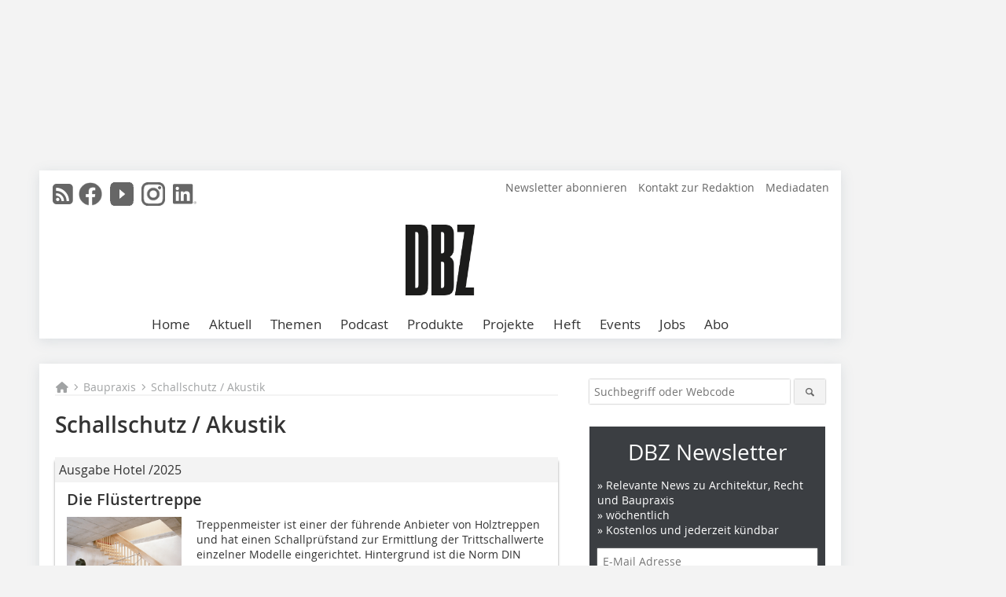

--- FILE ---
content_type: text/html; charset=UTF-8
request_url: https://www.dbz.de/kategorie/schallschutz-akustik-3138827.html
body_size: 16206
content:
<!DOCTYPE html>
<html lang="de">
	<head>
		<meta charset="UTF-8">
		<meta name="viewport" content="width=device-width, initial-scale=1.0">
		<meta http-equiv="X-UA-Compatible" content="IE=edge,chrome=1" />

		<link rel="shortcut icon" href="/favicon.ico" type="image/x-icon">
		<link rel="icon" href="/favicon.ico" type="image/x-icon">
		<link rel="apple-touch-icon" sizes="57x57" href="/media/favicon/apple-icon-57x57.png">
		<link rel="apple-touch-icon" sizes="60x60" href="/media/favicon/apple-icon-60x60.png">
		<link rel="apple-touch-icon" sizes="72x72" href="/media/favicon/apple-icon-72x72.png">
		<link rel="apple-touch-icon" sizes="76x76" href="/media/favicon/apple-icon-76x76.png">
		<link rel="apple-touch-icon" sizes="114x114" href="/media/favicon/apple-icon-114x114.png">
		<link rel="apple-touch-icon" sizes="120x120" href="/media/favicon/apple-icon-120x120.png">
		<link rel="apple-touch-icon" sizes="144x144" href="/media/favicon/apple-icon-144x144.png">
		<link rel="apple-touch-icon" sizes="152x152" href="/media/favicon/apple-icon-152x152.png">
		<link rel="apple-touch-icon" sizes="180x180" href="/media/favicon/apple-icon-180x180.png">
		<link rel="icon" type="image/png" sizes="192x192"  href="/media/favicon/android-icon-192x192.png">
		<link rel="icon" type="image/png" sizes="32x32" href="/media/favicon/favicon-32x32.png">
		<link rel="icon" type="image/png" sizes="96x96" href="/media/favicon/favicon-96x96.png">
		<link rel="icon" type="image/png" sizes="16x16" href="/media/favicon/favicon-16x16.png">

		
							<title>Schallschutz / Akustik - Deutsche BauZeitschrift</title>
				
				
				
							<meta property="og:title" content="Schallschutz / Akustik - Deutsche BauZeitschrift">
									<meta property="og:image" content="">
			<meta property="og:image:width" content="" />
			<meta property="og:image:height" content="" />
		
					<meta name="twitter:card" content="summary">
				
							<link rel="alternate" type="application/rss+xml" title="RSS" href="/rss.xml" />
		
				<link rel="stylesheet" type="text/css" href="/css/lib/normalize.min.css">
		<link rel="stylesheet" type="text/css" href="/css/lib/fontello.min.css">
		<link rel="stylesheet" type="text/css" href="/css/lib/fontawesome.min.css">
		<link rel="stylesheet" type="text/css" href="/css/lib/solid.min.css">
		<link rel="stylesheet" type="text/css" href="/css/lib/owl.carousel.min.css">
		<link rel="stylesheet" type="text/css" href="/css/lib/jquery.fancybox.min.css?v=2.1.5" media="screen" />
		<link rel="stylesheet" type="text/css" href="/css/style.min.css">
					<link rel="stylesheet" type="text/css" href="/css/theme_dbz.min.css">
		
				
				<style>
		/* Plenigo Account Dropdown Styles */
		.plenigo-account-dropdown {
			position: relative;
			display: inline-block;
		}

		.account-menu {
			position: relative;
		}

		.account-trigger {
			display: flex;
			align-items: center;
			gap: 8px;
			padding: 8px;
			background: transparent;
			border: none;
			cursor: pointer;
			border-radius: 8px;
			transition: background-color 0.2s ease;
			outline: none;
			color: inherit;
		}

		.account-trigger:hover {
			background-color: rgba(255, 255, 255, 0.1);
		}

		/*.account-trigger:focus {
			outline: 2px solid #007bff;
			outline-offset: 2px;
		}*/

		.user-avatar {
			width: 32px;
			height: 32px;
			border-radius: 50%;
			display: flex;
			align-items: center;
			justify-content: center;
			font-weight: 600;
			color: white;
			font-size: 14px;
			flex-shrink: 0;
		}

		.user-avatar-guest {
			background-color: #6c757d !important;
		}

		.guest-icon {
			opacity: 0.8;
		}

		.avatar-letter {
			font-family: -apple-system, BlinkMacSystemFont, 'Segoe UI', Roboto, sans-serif;
		}

		.dropdown-arrow {
			color: currentColor;
			transition: transform 0.2s ease;
		}

		.account-trigger[aria-expanded="true"] .dropdown-arrow {
			transform: rotate(180deg);
		}

		.account-dropdown-menu {
			position: absolute;
			top: 100%;
			right: 0;
			margin-top: 8px;
			background: white;
			border: 1px solid #e9ecef;
			border-radius: 12px;
			box-shadow: 0 10px 25px rgba(0, 0, 0, 0.15);
			min-width: 280px;
			z-index: 1000;
			opacity: 0;
			visibility: hidden;
			transform: translateY(-10px);
			transition: all 0.2s ease;
		}

		.account-dropdown-menu.show {
			opacity: 1;
			visibility: visible;
			transform: translateY(0);
		}

		.dropdown-header {
			padding: 20px;
		}

		.user-avatar-large {
			width: 48px;
			height: 48px;
			border-radius: 50%;
			display: flex;
			align-items: center;
			justify-content: center;
			font-weight: 600;
			color: white;
			font-size: 18px;
			margin-bottom: 12px;
		}

		.avatar-letter-large {
			font-family: -apple-system, BlinkMacSystemFont, 'Segoe UI', Roboto, sans-serif;
		}

		.user-info {
			text-align: left;
		}

		.user-email {
			font-weight: 600;
			color: #333;
			margin-bottom: 4px;
			font-size: 14px;
		}

		.user-status {
			color: #28a745;
			font-size: 12px;
			font-weight: 500;
		}

		.guest-welcome h4 {
			margin: 0 0 8px 0;
			color: #333;
			font-size: 16px;
			font-weight: 600;
		}

		.guest-welcome p {
			margin: 0;
			color: #6c757d;
			font-size: 14px;
			line-height: 1.4;
		}

		.dropdown-divider {
			height: 1px;
			background-color: #e9ecef;
			margin: 0;
		}

		.dropdown-menu-items {
			padding: 8px;
		}

		.dropdown-item {
			display: flex;
			align-items: center;
			gap: 12px;
			padding: 12px 16px;
			text-decoration: none;
			color: #333;
			border-radius: 8px;
			transition: all 0.2s ease;
			font-size: 14px;
			font-weight: 500;
			border: 1px solid transparent;
			background-color: transparent;
		}

		/* Not logged in: green background on hover */
		.dropdown-item:hover {
			background-color: #4caf50;
			text-decoration: none;
			color: white;
			border-color: #4caf50;
		}

		.dropdown-item:hover .item-icon {
			color: white;
		}

		/* Primary item (Anmelden) - same as regular items */
		.primary-item {
			background-color: transparent;
			color: #333;
			border-color: transparent;
		}

		.primary-item:hover {
			background-color: #4caf50;
			color: white;
			border-color: #4caf50;
		}

		/* Logged in menu: only border on hover (no background) for regular items */
		.account-dropdown-menu--logged-in .dropdown-item:not(.logout-item):hover {
			background-color: transparent;
			color: #333;
			border-color: #4caf50;
		}

		.account-dropdown-menu--logged-in .dropdown-item:not(.logout-item):hover .item-icon {
			color: #333;
		}

		/* Logout item: light red background with opacity, red text */
		.logout-item {
			color: #dc3545;
		}

		.logout-item:hover {
			background-color: rgba(220, 53, 69, 0.1);
			color: #dc3545;
			border-color: transparent;
		}

		.logout-item:hover .item-icon {
			color: #dc3545;
		}

		.item-icon {
			color: currentColor;
			flex-shrink: 0;
		}

		/* Mobile adjustments */
		@media (max-width: 768px) {
			.account-dropdown-menu {
				right: -8px;
				left: -8px;
				min-width: auto;
				width: calc(100vw - 32px);
				max-width: 320px;
			}
			
			.dropdown-header {
				padding: 16px;
			}
			
			.user-avatar-large {
				width: 40px;
				height: 40px;
				font-size: 16px;
			}
		}
		</style>

				<style>
		.js-note-text {
			position: fixed;
			top: 0;
			left: 0;
			right: 0;
			width: 100%;
			z-index: 10000;
			background: linear-gradient(135deg, #ffd700 0%, #ffed4e 100%);
			border-bottom: 3px solid #ffc107;
			padding: 20px 24px;
			margin: 0;
			text-align: center;
			color: #856404;
			font-size: 16px;
			font-weight: 600;
			line-height: 1.6;
			box-shadow: 0 4px 12px rgba(0, 0, 0, 0.15);
			font-family: -apple-system, BlinkMacSystemFont, 'Segoe UI', Roboto, 'Helvetica Neue', Arial, sans-serif;
		}
		
		.js-note-text p {
			margin: 0;
			padding: 0;
		}
		
		/* Add padding to body when banner is visible to prevent content overlap */
		body:has(.js-note-text) {
			padding-top: 80px;
		}
		
		/* Fallback for browsers that don't support :has() */
		@supports not selector(:has(*)) {
			body {
				padding-top: 80px;
			}
		}
		
		/* Responsive adjustments */
		@media (max-width: 768px) {
			.js-note-text {
				padding: 16px 20px;
				font-size: 14px;
				line-height: 1.5;
			}
			
			body:has(.js-note-text) {
				padding-top: 70px;
			}
			
			@supports not selector(:has(*)) {
				body {
					padding-top: 70px;
				}
			}
		}
		</style>

		      
        <!-- Neues IVW-Tracking 2021 -->
		  					<!-- begin preload of IOM web manager -->
		<link rel='preload' href='//data-cdc9d8aabf.dbz.de/iomm/latest/manager/base/es6/bundle.js' as='script' id='IOMmBundle'>
		<link rel='preload' href='//data-cdc9d8aabf.dbz.de/iomm/latest/bootstrap/loader.js' as='script'>
		<!-- end preload of IOM web manager -->
		<!-- begin loading of IOMm bootstrap code -->
		<script type='text/javascript' src="//data-cdc9d8aabf.dbz.de/iomm/latest/bootstrap/loader.js"></script>
		<!-- end loading of IOMm bootstrap code -->
		<!-- Neues IVW-Tracking 2021 ENDE -->
		
				
																																																									
																<!-- Usercentrics Smart Data Protector Performance Optimierung (Vorladen der URLs) -->
				<link rel="preconnect" href="//privacy-proxy.usercentrics.eu">
				<link rel="preload" href="//privacy-proxy.usercentrics.eu/latest/uc-block.bundle.js" as="script">
				<link rel="dns-prefetch" href="//app.usercentrics.eu" /> 
				<link rel="dns-prefetch" href="//api.usercentrics.eu" />

								<!-- Usercentrics Consent Management Platform (CMP) mit TCF 2.0 -->
				<script id="usercentrics-cmp" data-settings-id="zq9XLUJpq" src="https://app.usercentrics.eu/browser-ui/latest/loader.js" data-tcf-enabled></script>

				<!-- Usercentrics Smart Data Protector -->
				<script type="application/javascript" src="https://privacy-proxy.usercentrics.eu/latest/uc-block.bundle.js"></script>

				<!-- Usercentrics Smart Data Protector Blockier-Liste -->
				<script>
					uc.blockOnly([
						'BJz7qNsdj-7', 						'HkocEodjb7',  						'BJ59EidsWQ',  						'HkYNq4sdjbm', 						'9V8bg4D63',   						'Hko_qNsui-Q'  											]);
				</script>
			
		

		<script type="text/javascript">
			window.dataLayer = window.dataLayer || [];
		window.dataLayer.push({'pageCategoryPrimary': "Primärkategorie nicht gesetzt" });
		window.dataLayer.push({'pageCategorySecondary': "undefined" });
		window.dataLayer.push({'pageAuthor': "undefined" });
		window.dataLayer.push({'pageIssue': "undefined" });
		window.dataLayer.push({'pageContentType': "kategorien" });
		</script>

							
<!-- Google Tag Manager -->
<script type="text/plain" data-usercentrics="Google Tag Manager">(function(w,d,s,l,i){w[l]=w[l]||[];w[l].push({'gtm.start':
new Date().getTime(),event:'gtm.js'});var f=d.getElementsByTagName(s)[0],
j=d.createElement(s),dl=l!='dataLayer'?'&l='+l:'';j.async=true;j.src=
'https://www.googletagmanager.com/gtm.js?id='+i+dl;f.parentNode.insertBefore(j,f);
})(window,document,'script','dataLayer','GTM-KMBND48');</script>
<!-- End Google Tag Manager -->

					<!-- Podcast by Podigee -->
<link rel="alternate" type="application/rss+xml" title="DBZ, der Podcast: Wir zeigen, wie gebaut wird und womit!" href="https://dbz-der-podcast.podigee.io/feed/mp3"/>
<!--End  Podcast by Podigee -->
				<script type="text/javascript" src="/js/lib/jquery-1.11.2.min.js"></script>

		

		
							<link rel="canonical" href="https://www.dbz.de/kategorie/schallschutz-akustik-3138827.html"/>
		
							<!-- Leadinfo tracking code -->
			<script>
				(function(l,e,a,d,i,n,f,o){if(!l[i]){l.GlobalLeadinfoNamespace=l.GlobalLeadinfoNamespace||[];
				l.GlobalLeadinfoNamespace.push(i);l[i]=function(){(l[i].q=l[i].q||[]).push(arguments)};l[i].t=l[i].t||n;
				l[i].q=l[i].q||[];o=e.createElement(a);f=e.getElementsByTagName(a)[0];o.async=1;o.src=d;f.parentNode.insertBefore(o,f);}
				}(window,document,'script','https://cdn.leadinfo.eu/ping.js','leadinfo','LI-665D73B1B4E97'));
			</script>
			</head>

	<body>
						
		<div id="newsletter-dialogue__background" class="ga_newsletter-dialogue"></div>
		<div class="body__wrapper">

													<div class="ad-body-topbanner">
						<ins class="asm_async_creative" style="display:inline-block; width:728px; height: 90px; text-align:left; text-decoration:none;" data-asm-cdn="cdn.adspirit.de" data-asm-host="bauverlag.adspirit.de"  data-asm-params="pid=42&gdpr_consent=[consentstring]"></ins><script src="//cdn.adspirit.de/adasync.min.js" async type="text/javascript"></script>

<div class="adspirit__layer-ad">
<ins class="asm_async_creative" style="display:inline-block; width:1px; height:1px;text-align:left; text-decoration:none;" data-asm-cdn="cdn.adspirit.de" data-asm-host="bauverlag.adspirit.de" data-asm-params="pid=156&gdpr_consent=[consentstring]"></ins><script src="//cdn.adspirit.de/adasync.min.js" async type="text/javascript"></script>
</div>
<script>
if (window.innerWidth < 768) {
let layerAd = document.querySelector(".adspirit__layer-ad");
layerAd.innerHTML = ' ';
}
</script>
					</div>
													<div class="ad-body-skyscraper">
						<ins class="asm_async_creative" style="display:inline-block; text-align:left; text-decoration:none;" data-asm-cdn="cdn.adspirit.de" data-asm-host="bauverlag.adspirit.de"  data-asm-params="pid=40&gdpr_consent=[consentstring]"></ins><script src="//cdn.adspirit.de/adasync.min.js" async type="text/javascript"></script>
					</div>
				
					<div class="body__container">
						<div class="body__inner">
							<header class="header--main">
							<div class="header__meta clearfix">

																<ul class="social-media__list--head left">
								<li class="social-media__item--head"><a href="/rss.xml" target="_blank" title="RSS Feed | News"><i class="icon-rss-squared"></i></a></li> 								 <li class="social-media__item--head"><a href="https://www.facebook.com/DBZDeutscheBauZeitschrift/" class="social-media__link--head" target="_blank"><img class="social-media__icon" src="/media/img/social-media-icons/gray/facebook_72x72_gray.png" alt="Facebook" width="30" height="30"></a></li> 																 <li class="social-media__item--head"><a href="https://www.youtube.com/channel/UCJ60AZyuHI1d7zsjfvK-kIg" class="social-media__link--head" target="_blank"><img class="social-media__icon" src="/media/img/social-media-icons/gray/youtube_social_icon_gray_64x64.png" alt="YouTube" width="30" height="30"></a></li> 								 <li class="social-media__item--head"><a href="https://www.instagram.com/dbz_deutschebauzeitschrift/" class="social-media__link--head" target="_blank"><img class="social-media__icon" src="/media/img/social-media-icons/gray/instagram_72x72_gray.png" alt="Instagram" width="30" height="30"></a></li> 																 <li class="social-media__item--head"><a href="https://www.linkedin.com/company/dbz-deutsche-bauzeitschrift" class="social-media__link--head" target="_blank"><img class="social-media__icon" src="/media/img/social-media-icons/gray/Linkedin_logo_gray.svg" alt="LinkedIn" width="30" height="30"></a></li> 							</ul>

																
																<ul class="nav-meta right">
																																								<li class="nav-meta__item">
												<a href="/dbz-newsletter_3275088.html"  target="_parent" >Newsletter abonnieren</a>
											</li>
																																																		<li class="nav-meta__item">
												<a href="/kontakt.html"  target="_parent" >Kontakt zur Redaktion</a>
											</li>
																																																		<li class="nav-meta__item">
												<a href="https://bauverlag.de/dbz-mediadaten"  target="_parent" >Mediadaten</a>
											</li>
																												
																										</ul>

							</div>

																			<div class="header__logo">
								<a href="/"><img src="/media/img/logo.png" alt="Deutsche BauZeitschrift"/></a>
							</div>
						
												

<label id="menu-button" class="icon-menu" for="mobile-menu">Menü</label>
<nav class="header__nav clearfix">
	<input type="checkbox" id="mobile-menu">

	<ul class="nav-main--level_1">
						<li class="nav-main__item--level_1">
			<a class="nav-main__link " href="/index.html" >
				Home
			</a>

			
		</li>
				<li class="nav-main__item--level_1">
			<a class="nav-main__link " href="/news.html" >
				Aktuell
			</a>

			
		</li>
				<li class="nav-main__item--level_1">
			<a class="nav-main__link " href="" >
				Themen
			</a>

											<label title="Toggle Drop-down" class="drop-icon" for="sub-menu-1">
	    		<i class="icon-down-open"></i>
	    	</label>
	    	<input type="checkbox" id="sub-menu-1">
	    	<ul class="nav-main--level_2">
											<li class="nav-main__item">
	        		<a class="nav-main__link--level_2" href="/kategorie/technik-3138748.html" >
	        			Baupraxis
	        		</a>
	    			</li>
																	<li class="nav-main__item">
	        		<a class="nav-main__link--level_2" href="/kategorie/bauschaden-3138814.html" >
	        			Bauschäden
	        		</a>
	    			</li>
																	<li class="nav-main__item">
	        		<a class="nav-main__link--level_2" href="/kategorie/bueromanagement-3354939.html" >
	        			Büromanagement
	        		</a>
	    			</li>
																	<li class="nav-main__item">
	        		<a class="nav-main__link--level_2" href="/kategorie/bim-3172309.html" >
	        			Digitalisierung
	        		</a>
	    			</li>
																	<li class="nav-main__item">
	        		<a class="nav-main__link--level_2" href="/kategorie/klimagerechtes-bauen-3138798.html" >
	        			Klimagerechtes Bauen
	        		</a>
	    			</li>
																	<li class="nav-main__item">
	        		<a class="nav-main__link--level_2" href="/kategorie/gastronomie-hotel-3138783.html" >
	        			Hotel
	        		</a>
	    			</li>
																	<li class="nav-main__item">
	        		<a class="nav-main__link--level_2" href="/kategorie/hochschule-3138932.html" >
	        			Hochschule
	        		</a>
	    			</li>
																	<li class="nav-main__item">
	        		<a class="nav-main__link--level_2" href="/kategorie/modulbau-3251139.html" >
	        			Modulbau
	        		</a>
	    			</li>
																	<li class="nav-main__item">
	        		<a class="nav-main__link--level_2" href="/kategorie/baurecht-3138941.html" >
	        			Recht
	        		</a>
	    			</li>
																	<li class="nav-main__item">
	        		<a class="nav-main__link--level_2" href="/artikel/dbz_Corona_at_Work_Homeoffice_in_einem_Architekturbuero-3559150.html" >
	        			
	        		</a>
	    			</li>
												    	</ul>
			
		</li>
				<li class="nav-main__item--level_1">
			<a class="nav-main__link " href="/podcast-3513185.html" >
				Podcast
			</a>

			
		</li>
				<li class="nav-main__item--level_1">
			<a class="nav-main__link " href="/produkt_index_13765.html" >
				Produkte
			</a>

											<label title="Toggle Drop-down" class="drop-icon" for="sub-menu-2">
	    		<i class="icon-down-open"></i>
	    	</label>
	    	<input type="checkbox" id="sub-menu-2">
	    	<ul class="nav-main--level_2">
											<li class="nav-main__item">
	        		<a class="nav-main__link--level_2" href="/kategorie/akustik-3138915.html" >
	        			Akustik
	        		</a>
	    			</li>
																	<li class="nav-main__item">
	        		<a class="nav-main__link--level_2" href="/kategorie/ausbau-3380046.html" >
	        			Ausbau
	        		</a>
	    			</li>
																	<li class="nav-main__item">
	        		<a class="nav-main__link--level_2" href="/kategorie/bad-sanitaer-3138879.html" >
	        			Bad / Sanitär
	        		</a>
	    			</li>
																	<li class="nav-main__item">
	        		<a class="nav-main__link--level_2" href="/kategorie/boden-wand-decke-3138897.html" >
	        			Boden / Wand / Decke
	        		</a>
	    			</li>
																	<li class="nav-main__item">
	        		<a class="nav-main__link--level_2" href="/kategorie/brandschutz-3138888.html" >
	        			Brandschutz / Schallschutz
	        		</a>
	    			</li>
																	<li class="nav-main__item">
	        		<a class="nav-main__link--level_2" href="/kategorie/buero-interieur-3138909.html" >
	        			Büro / Interieur
	        		</a>
	    			</li>
																	<li class="nav-main__item">
	        		<a class="nav-main__link--level_2" href="/kategorie/dach-3138903.html" >
	        			Dach
	        		</a>
	    			</li>
																	<li class="nav-main__item">
	        		<a class="nav-main__link--level_2" href="/kategorie/daemmung-3138906.html" >
	        			Dämmung
	        		</a>
	    			</li>
																	<li class="nav-main__item">
	        		<a class="nav-main__link--level_2" href="/kategorie/farbe-putz-3138923.html" >
	        			Farben / Putze / Beschichtungen
	        		</a>
	    			</li>
																	<li class="nav-main__item">
	        		<a class="nav-main__link--level_2" href="/kategorie/fassade-3380076.html" >
	        			Fassade
	        		</a>
	    			</li>
																	<li class="nav-main__item">
	        		<a class="nav-main__link--level_2" href="/kategorie/fenster-tuer-3138873.html" >
	        			Fenster / Sonnenschutz
	        		</a>
	    			</li>
																	<li class="nav-main__item">
	        		<a class="nav-main__link--level_2" href="/kategorie/gebaeudeautomation-3138885.html" >
	        			Gebäudeautomation
	        		</a>
	    			</li>
																	<li class="nav-main__item">
	        		<a class="nav-main__link--level_2" href="/kategorie/glas-3380078.html" >
	        			Glas
	        		</a>
	    			</li>
																	<li class="nav-main__item">
	        		<a class="nav-main__link--level_2" href="/kategorie/heizung-klima-lueftung-hkl-3138918.html" >
	        			Heizung / Klima / Lüftung
	        		</a>
	    			</li>
																	<li class="nav-main__item">
	        		<a class="nav-main__link--level_2" href="/kategorie/licht-3138882.html" >
	        			Licht
	        		</a>
	    			</li>
																	<li class="nav-main__item">
	        		<a class="nav-main__link--level_2" href="/kategorie/mauerwerk-3138900.html" >
	        			Mauerwerk
	        		</a>
	    			</li>
																	<li class="nav-main__item">
	        		<a class="nav-main__link--level_2" href="/kategorie/sicherheit-3138891.html" >
	        			Sicherheit
	        		</a>
	    			</li>
																	<li class="nav-main__item">
	        		<a class="nav-main__link--level_2" href="/kategorie/software-hardware-bim-3138894.html" >
	        			Software / Hardware
	        		</a>
	    			</li>
																	<li class="nav-main__item">
	        		<a class="nav-main__link--level_2" href="/kategorie/trockenbau-3138912.html" >
	        			Trockenbau
	        		</a>
	    			</li>
																	<li class="nav-main__item">
	        		<a class="nav-main__link--level_2" href="/kategorie/tueren-tore-3380104.html" >
	        			Türen / Tore
	        		</a>
	    			</li>
												    	</ul>
			
		</li>
				<li class="nav-main__item--level_1">
			<a class="nav-main__link " href="/kategorie/projekt-3151793.html" >
				Projekte
			</a>

			
		</li>
				<li class="nav-main__item--level_1">
			<a class="nav-main__link " href="" >
				Heft
			</a>

											<label title="Toggle Drop-down" class="drop-icon" for="sub-menu-3">
	    		<i class="icon-down-open"></i>
	    	</label>
	    	<input type="checkbox" id="sub-menu-3">
	    	<ul class="nav-main--level_2">
											<li class="nav-main__item">
	        		<a class="nav-main__link--level_2" href="/aktuelle_ausgabe.html" >
	        			Aktuelle Ausgabe
	        		</a>
	    			</li>
																	<li class="nav-main__item">
	        		<a class="nav-main__link--level_2" href="/archiv.html" >
	        			Heftarchiv DBZ
	        		</a>
	    			</li>
																	<li class="nav-main__item">
	        		<a class="nav-main__link--level_2" href="/supplements.html" >
	        			eMagazine
	        		</a>
	    			</li>
												    	</ul>
			
		</li>
				<li class="nav-main__item--level_1">
			<a class="nav-main__link " href="https://bauverlag-events.de/"  target="_self" >
				Events
			</a>

			
		</li>
				<li class="nav-main__item--level_1">
			<a class="nav-main__link " href="https://stellenmarkt.dbz.de/?utm_source=dbz.de&amp;utm_medium=nav-first-level&amp;utm_campaign=content&amp;utm_content=dbz"  target="_blank" >
				Jobs
			</a>

			
		</li>
				<li class="nav-main__item--level_1">
			<a class="nav-main__link " href="https://www.bauverlag-shop.de/print-abonnement/architektur-bauingenieurwesen/dbz-deutsche-bauzeitschrift/#emotion--1?utm_source=www.dbz.de&amp;amp&amp;utm_medium=nav-first-level&amp;amp&amp;utm_campaign=content&amp;amp&amp;utm_content=brand"  target="_blank" >
				Abo
			</a>

			
		</li>
			</ul>
</nav>


					</header>

										<form action="/suche.html" method="get" class="search__wrapper--mobile">
						<fieldset class="search">
							<input class="search__text autoclear" type="text" name="s_text" title="Suchbegriff oder Webcode" placeholder="Suchbegriff oder Webcode"/>
							<button class="search__button" type="submit" title="Suchen"> <i class="icon-search"></i> </button>
						</fieldset>
					</form>


										
		

	<div class="ad-wrapper">
		<ins class="asm_async_creative" style="display:inline-flex;margin-left:-12px;margin-bottom:10px; text-align:left; text-decoration:none;" data-asm-cdn="cdn.adspirit.de" data-asm-host="bauverlag.adspirit.de" data-asm-responsive="1" data-asm-params="pid=72&gdpr_consent=[consentstring]"></ins><script src="//cdn.adspirit.de/adasync.min.js" async type="text/javascript"></script>
	</div>



<div class="body__content clearfix">
	<main>
		<div class="main__content">

						
		
    <ul class="nav-breadcrumb">
            
        <li class="nav-breadcrumb__item">
            <a href="/">
                <i class="fa-solid fa-house fa-fw"></i>
                    <span class="nav-breadcrumb__item-display--none">Home</span>
            </a>
        </li>
                    <li class="nav-breadcrumb__item">
                <i class="fa-solid fa-chevron-right fa-fw fa-2xs"></i>
                <a href="/kategorie/technik-3138748.html">Baupraxis</a>																									
            </li>									
                    <li class="nav-breadcrumb__item">
                <i class="fa-solid fa-chevron-right fa-fw fa-2xs"></i>
                <a href="/kategorie/schallschutz-akustik-3138827.html">Schallschutz / Akustik</a>																									
            </li>									
                                                
    </ul>


			<h1>
				Schallschutz / Akustik
			</h1>

			<div class="category__box">
									
												</div>

						<div class="s-results">
	</div>


			<div class="s-results">
									<div class="teaser-sm__wrapper clearfix">
													<span class="teaser-sm__issue">Ausgabe Hotel /2025</span>
																		<h2 class="teaser-sm__heading">
																					<a href="/artikel/die-fluestertreppe-4303854.html">
								Die Flüstertreppe
							</a>
						</h2>
																			<figure class="teaser-sm__img">
								<a href="/artikel/die-fluestertreppe-4303854.html">
									<img src="/imgs/2/2/9/6/7/4/1/tok_f9f4efc5c9dd4f5e6b609c9ff0b68b5b/w380_h382_x600_y603_Treppen-Trittschallschutz-3-660d9475b7d1ba05.jpeg" alt="" loading="lazy"  width="380"  height="382" />
								</a>
							</figure>
							<div class="teaser-sm__text--right">
																	<p>Treppenmeister ist einer der führende Anbieter von Holztreppen und hat einen Schallprüfstand zur Ermittlung der Trittschallwerte einzelner Modelle eingerichtet. Hintergrund ist die Norm DIN 4109,...</p>
																<a class="button button--teaser" href="/artikel/die-fluestertreppe-4303854.html" title="Die Flüstertreppe">mehr</a>
							</div>
											</div>
									<div class="teaser-sm__wrapper clearfix">
													<span class="teaser-sm__issue">Ausgabe 07-08/2025</span>
																		<h2 class="teaser-sm__heading">
																					<a href="/artikel/weniger-schall-mehr-waermerueckgewinnung-4265492.html">
								Weniger Schall, mehr Wärmerückgewinnung
							</a>
						</h2>
																			<figure class="teaser-sm__img">
								<a href="/artikel/weniger-schall-mehr-waermerueckgewinnung-4265492.html">
									<img src="/imgs/2/2/5/7/7/7/8/tok_4b96804d200c71f0df9c5a83a8b649e6/w380_h238_x454_y285_Bild1-3438fd068295b1e0.jpeg" alt="" loading="lazy"  width="380"  height="238" />
								</a>
							</figure>
							<div class="teaser-sm__text--right">
																	<p>Rollladen- und Raffstorekästen von Beck+Heun erfüllen selbst dann erhöhte Anforderungen an den Schallschutz, wenn sie neben dem Behang – Rollladen, Raffstore oder textile Beschattungen – mit...</p>
																<a class="button button--teaser" href="/artikel/weniger-schall-mehr-waermerueckgewinnung-4265492.html" title="Weniger Schall, mehr Wärmerückgewinnung">mehr</a>
							</div>
											</div>
									<div class="teaser-sm__wrapper clearfix">
													<span class="teaser-sm__issue">Ausgabe 06/2025</span>
																		<h2 class="teaser-sm__heading">
																					<a href="/artikel/kompetenzzentrum-weil-der-stadt-4249286.html">
								Kompetenzzentrum, Weil der Stadt
							</a>
						</h2>
																			<figure class="teaser-sm__img">
								<a href="/artikel/kompetenzzentrum-weil-der-stadt-4249286.html">
									<img src="/imgs/2/2/4/2/8/1/0/tok_9d87b880af01eb82c9d8ff92713ba9ec/w380_h253_x600_y400_LOGL__Aussenansicht_Akustik-light-Weisstanne.tif-7862bd15fdb08fbd.jpeg" alt="" loading="lazy"  width="380"  height="253" />
								</a>
							</figure>
							<div class="teaser-sm__text--right">
																	<p>Nur wenige 100 m vom Zentrum von Weil der Stadt entfernt und umgeben von Streuobstwiesen und Feldern wurde 2023 das Kompetenzzentrum des Landesverbands für Obstbau, Garten und Landschaft (LOGL)...</p>
																<a class="button button--teaser" href="/artikel/kompetenzzentrum-weil-der-stadt-4249286.html" title="Kompetenzzentrum, Weil der Stadt">mehr</a>
							</div>
											</div>
									<div class="teaser-sm__wrapper clearfix">
													<span class="teaser-sm__issue">Ausgabe 06/2025</span>
																		<h2 class="teaser-sm__heading">
																					<a href="/artikel/club-baselch-4249262.html">
								Club, Basel/CH
							</a>
						</h2>
																			<figure class="teaser-sm__img">
								<a href="/artikel/club-baselch-4249262.html">
									<img src="/imgs/2/2/4/2/7/9/8/tok_1ce3a9924c60fc9616c58e17d9397cd8/w380_h569_x600_y899_luxwerk_Neue_Kuppel_02-bc7dbdef30cbcaf1.jpeg" alt="" loading="lazy"  width="380"  height="569" />
								</a>
							</figure>
							<div class="teaser-sm__text--right">
																	<p>Der Kultstatus des in Basel und darüber hinaus bekannten Konzertclubs „Kuppel“ reichte von den späten 1980er-Jahren bis 2016. Dann sollte die provisorische Zeltkonstruktion am „Nach­tigallenwäldeli“...</p>
																<a class="button button--teaser" href="/artikel/club-baselch-4249262.html" title="Club, Basel/CH">mehr</a>
							</div>
											</div>
									<div class="teaser-sm__wrapper clearfix">
													<span class="teaser-sm__issue">Ausgabe 7/8/2022</span>
																		<h2 class="teaser-sm__heading">
																					<a href="/artikel/dbz_Psst_ich_will_das_hoeren_-3805059.html">
								Psst, ich will das hören! Raumakustik an Schulen
							</a>
						</h2>
																			<figure class="teaser-sm__img">
								<a href="/artikel/dbz_Psst_ich_will_das_hoeren_-3805059.html">
									<img src="/imgs/1/8/1/2/6/8/5/tok_308b0eb96b3d153b48d18aae4b5f4606/w380_h253_x600_y400_11bc6dee31e17b51.jpeg" alt="" loading="lazy"  width="380"  height="253" />
								</a>
							</figure>
							<div class="teaser-sm__text--right">
																	<p>Konzentriertes Lernen ist wesentlich auch von den akustischen Bedingungen in den Klassen- und Aufenthaltsräumen abhängig. Ein Überblick über aktuelle Herausforderungen, Regelwerke und zeitgemäße...</p>
																<a class="button button--teaser" href="/artikel/dbz_Psst_ich_will_das_hoeren_-3805059.html" title="Psst, ich will das hören! Raumakustik an Schulen">mehr</a>
							</div>
											</div>
									<div class="teaser-sm__wrapper clearfix">
													<span class="teaser-sm__issue">Ausgabe 04/2020</span>
																		<h2 class="teaser-sm__heading">
																					<a href="/artikel/dbz_Monolithisch_fuer_alle_Anforderungen_Ziegel_im_mehrgeschossigen-3517097.html">
								Monolithisch für alle Anforderungen – Ziegel im mehrgeschossigen Wohnungsbau
							</a>
						</h2>
																			<figure class="teaser-sm__img">
								<a href="/artikel/dbz_Monolithisch_fuer_alle_Anforderungen_Ziegel_im_mehrgeschossigen-3517097.html">
									<img src="/imgs/1/5/5/1/3/1/3/tok_3a83e5d8de724ecc2f4b74ea391bdc9f/w380_h526_x600_y831_1fc59cd0cf106cc2.jpeg" alt="Candis Puncto, Regensburg - a3 Architekten, Regensburg" loading="lazy"  width="380"  height="526" />
								</a>
							</figure>
							<div class="teaser-sm__text--right">
																	<p>Im mehrgeschossigen Wohnungsbau muss die Baukonstruktion für verschiedene Parameter gleichzeitig optimiert sein. Moderne Ziegelsysteme bieten eine große Anwendungsvielfalt, um die Anforderungen an...</p>
																<a class="button button--teaser" href="/artikel/dbz_Monolithisch_fuer_alle_Anforderungen_Ziegel_im_mehrgeschossigen-3517097.html" title="Monolithisch für alle Anforderungen – Ziegel im mehrgeschossigen Wohnungsbau">mehr</a>
							</div>
											</div>
									<div class="teaser-sm__wrapper clearfix">
													<span class="teaser-sm__issue">Ausgabe 06/2019</span>
																		<h2 class="teaser-sm__heading">
																					<a href="/artikel/dbz_Schallschutzloesungen_fuer_mehr_Wohnqualitaet_in_Ballungszentren-3371297.html">
								Schallschutzlösungen für mehr Wohnqualität 
in Ballungszentren
							</a>
						</h2>
																			<figure class="teaser-sm__img">
								<a href="/artikel/dbz_Schallschutzloesungen_fuer_mehr_Wohnqualitaet_in_Ballungszentren-3371297.html">
									<img src="/imgs/1/4/4/5/9/3/4/tok_a49645a4892755bdbcb9d165fc48e648/w380_h300_x600_y474_7b51c9b58917c527.jpeg" alt="An der Verbindungsbahn, Hamburg - Thomas Winkler, LRW Architekten und Stadtplaner, Hamburg" loading="lazy"  width="380"  height="300" />
								</a>
							</figure>
							<div class="teaser-sm__text--right">
																	<p>Die Wohnungssituation in deutschen Großstädten ist seit Jahren prekär. Insbesondere die Stadtzentren haben zunehmend mit Platzmangel zu kämpfen. Thilo Ostermann zeigt, wie mit Schallschutzmaßnahmen...</p>
																<a class="button button--teaser" href="/artikel/dbz_Schallschutzloesungen_fuer_mehr_Wohnqualitaet_in_Ballungszentren-3371297.html" title="Schallschutzlösungen für mehr Wohnqualität 
in Ballungszentren">mehr</a>
							</div>
											</div>
									<div class="teaser-sm__wrapper clearfix">
													<span class="teaser-sm__issue">Ausgabe 06/2019</span>
																		<h2 class="teaser-sm__heading">
																					<a href="/artikel/dbz_Lueftungskonzepte_fuer_den_Wohnungsbau_mit_neuer_Lueftungsnorm_einfach-3371253.html">
								Lüftungskonzepte für den Wohnungsbau – 
mit neuer Lüftungsnorm einfach planen
							</a>
						</h2>
																			<figure class="teaser-sm__img">
								<a href="/artikel/dbz_Lueftungskonzepte_fuer_den_Wohnungsbau_mit_neuer_Lueftungsnorm_einfach-3371253.html">
									<img src="/imgs/1/4/4/5/9/1/2/tok_976e2aabc7bc099f3082d59e38c304a2/w380_h313_x196_y161_e30ab0b8c11212f2.ept" alt="freie-Lueftung" loading="lazy"  width="380"  height="313" />
								</a>
							</figure>
							<div class="teaser-sm__text--right">
																	<p>Das Thema „Lüftung im Wohnungsbau“ ist aktueller denn je: Die Neuauflage der Norm zur Wohnungslüftung DIN 1946-6 wird im Sommer 2019 erwartet. Gleichsam in Überarbeitung ist die DIN 18017-3; sie...</p>
																<a class="button button--teaser" href="/artikel/dbz_Lueftungskonzepte_fuer_den_Wohnungsbau_mit_neuer_Lueftungsnorm_einfach-3371253.html" title="Lüftungskonzepte für den Wohnungsbau – 
mit neuer Lüftungsnorm einfach planen">mehr</a>
							</div>
											</div>
									<div class="teaser-sm__wrapper clearfix">
													<span class="teaser-sm__issue">Ausgabe 05/2019</span>
																		<h2 class="teaser-sm__heading">
																					<a href="/artikel/dbz_Mit_Massivbau_klimagerecht_bauen_die_Bedeutung_der_thermischen-3358989.html">
								Mit Massivbau klimagerecht bauen –
die Bedeutung der thermischen Speichermasse
							</a>
						</h2>
																			<figure class="teaser-sm__img">
								<a href="/artikel/dbz_Mit_Massivbau_klimagerecht_bauen_die_Bedeutung_der_thermischen-3358989.html">
									<img src="/imgs/1/4/3/6/0/6/8/tok_63d2beaab2eb36d5c66ecf05f44b3f34/w380_h251_x600_y397_3e1da0be267127e7.jpeg" alt="BE 2226, Baumschlager Eberle" loading="lazy"  width="380"  height="251" />
								</a>
							</figure>
							<div class="teaser-sm__text--right">
																	<p>Mit ihrem Bürohaus BE 2226 sorgten Baumschlager Eberle vor fünf Jahren für Diskussio­nen, denn das Bürogebäude hat keine Heizung, keine Lüftung, keine Kühlung. Für die ­notwendige Temperaturstabilität...</p>
																<a class="button button--teaser" href="/artikel/dbz_Mit_Massivbau_klimagerecht_bauen_die_Bedeutung_der_thermischen-3358989.html" title="Mit Massivbau klimagerecht bauen –
die Bedeutung der thermischen Speichermasse">mehr</a>
							</div>
											</div>
									<div class="teaser-sm__wrapper clearfix">
													<span class="teaser-sm__issue">Ausgabe 04/2018</span>
																		<h2 class="teaser-sm__heading">
																					<a href="/artikel/dbz_Neue_Schallschutznorm_Auswirkungen_auf_die_Planungs-_und_Baupraxis-3143661.html">
								Neue Schallschutznorm − Auswirkungen auf die 
Planungs- und Baupraxis


							</a>
						</h2>
																			<figure class="teaser-sm__img">
								<a href="/artikel/dbz_Neue_Schallschutznorm_Auswirkungen_auf_die_Planungs-_und_Baupraxis-3143661.html">
									<img src="/imgs/1/2/8/5/9/9/1/tok_37d534ff99f3f6042ebc7e780e59771f/w380_h282_x190_y141_313d4e93a5caf2de.jpeg" alt="" loading="lazy"  width="380"  height="282" />
								</a>
							</figure>
							<div class="teaser-sm__text--right">
																	<p>Sprechen wir über Schall, dann geht es um Lärm und Stille, um unerwünschte und gewünschte Geräusche. Im Wohnungsbau geht es um den Schallschutz für einen ungestörten Schlaf und Privatsphäre für das...</p>
																<a class="button button--teaser" href="/artikel/dbz_Neue_Schallschutznorm_Auswirkungen_auf_die_Planungs-_und_Baupraxis-3143661.html" title="Neue Schallschutznorm − Auswirkungen auf die 
Planungs- und Baupraxis

">mehr</a>
							</div>
											</div>
				
				
			</div>


		</div>	</main>




		
<aside>

		<form action="/suche.html" method="get">
    <fieldset class="search">
      <input class="search__text autoclear" type="text" name="s_text" title="Suchbegriff oder Webcode" placeholder="Suchbegriff oder Webcode"/>
      <button class="search__button" type="submit" title="Suchen"> <i class="icon-search"></i> </button>
    </fieldset>
  </form>

		
							<div class="aside__box--free clearfix">
			<center>
<ins class="asm_async_creative" style="display:block; text-align:left; text-decoration:none;" data-asm-cdn="cdn.adspirit.de" data-asm-host="bauverlag.adspirit.de" data-asm-responsive="1" data-asm-params="pid=121&gdpr_consent=[consentstring]"></ins><script src="//cdn.adspirit.de/adasync.min.js" async type="text/javascript"></script>

<ins class="asm_async_creative" style="display:inline-block; text-align:left; text-decoration:none;" data-asm-cdn="cdn.adspirit.de" data-asm-host="bauverlag.adspirit.de"  data-asm-params="pid=45&gdpr_consent=[consentstring]"></ins><script src="//cdn.adspirit.de/adasync.min.js" async type="text/javascript"></script>

<ins class="asm_async_creative" style="display:inline-block; text-align:left; text-decoration:none;" data-asm-cdn="cdn.adspirit.de" data-asm-host="bauverlag.adspirit.de"  data-asm-params="pid=46&gdpr_consent=[consentstring]"></ins><script src="//cdn.adspirit.de/adasync.min.js" async type="text/javascript"></script>

<ins class="asm_async_creative" style="display:inline-block; text-align:left; text-decoration:none;" data-asm-cdn="cdn.adspirit.de" data-asm-host="bauverlag.adspirit.de"  data-asm-params="pid=47&gdpr_consent=[consentstring]"></ins><script src="//cdn.adspirit.de/adasync.min.js" async type="text/javascript"></script>

<ins class="asm_async_creative" style="display:inline-block; text-align:left; text-decoration:none;" data-asm-cdn="cdn.adspirit.de" data-asm-host="bauverlag.adspirit.de"  data-asm-params="pid=48&gdpr_consent=[consentstring]"></ins><script src="//cdn.adspirit.de/adasync.min.js" async type="text/javascript"></script>
</center>
		</div>
									<div class="aside__box--free clearfix">
			<div class="newsletterbox" style="background: #3B3E42">
   <span class="newsletterbox__heading" style="color:#fff;">DBZ Newsletter</span>
<noscript>Bitte Javascript aktivieren.</noscript>            
<ul class="newsletterbox__list" >
                <li>» Relevante News zu Architektur, Recht und Baupraxis</li>
                <li>» wöchentlich</li>
                <li>» Kostenlos und jederzeit kündbar</li>
            </ul>

            <form class="newsletterbox__form" data-dest="https://web.inxmail.com/bauverlag/subscription/servlet" method="post">
 <input type="hidden" name="INXMAIL_SUBSCRIPTION" value="DBZ"/>
  <input type="hidden" name="INXMAIL_HTTP_REDIRECT" value="https://www.dbz.de/dbz-newsletter-bestaetigung-bei-anmeldung-versendet_3275762.html"/>
  <input type="hidden" name="INXMAIL_HTTP_REDIRECT_ERROR" value="https://www.dbz.de/dbz-newsletter-fehlerseite_3275769.html"/>
  <input type="hidden" name="INXMAIL_CHARSET" value="UTF-8"/>
  
  <input type="hidden" name="Double Opt-in DBZ" value="TRUE"/>
  <input type="hidden" name="Formular DBZ" value="Sidebar"/>


            <fieldset>
              <input type="text" id="email" type="text" name="email" placeholder="E-Mail Adresse" style="width:100%;">
<div class="form__cell" style="display: none;">
	<input id="mail_repeat" class="form__input" type="text" name="mail_repeat">
</div>

              <button class="honeypot newsletterbox__button" type="Submit" value="Abonnieren" name="Submit"> » Jetzt anmelden! </button>
            </fieldset>
          </form>
 <p class="newsletterbox__meta">
            <a href="https://www.dbz.de/dbz-newsletter_3275088.html" style="color: #fff;">Beispiele, Hinweise: Datenschutz, Analyse, Widerruf</a>
          </p>
        
</div>
		</div>
									<div class="aside__box--free clearfix">
			<style type="text/css">
        .widget-hits-2 .em-widget-button-all {
              border: none !important;
        }

        .widget-hits-2 .em-widget-list-item-outer {
              padding:0 15px !important;
        }
		
		.widget-hits-2 .em-widget-item-title { 
              font-size: 1rem !important;
        }

        .widget-hits-2 .em-widget-company-name {
             font-size: 0.8rem !important;
			 font-weight: 300 !important;
			 margin-bottom: 0 !important;
        }
		
		.widget-hits-2 .em-widget-list-item-outer {
		     padding:0 !important;
		}
		
        .widget-hits-2 .em-widget-list-item-cell {
             padding: 10px !important;
        }
		
		.widget-hits-2 .em-widget-item-title {
			margin-bottom: 0 !important;
		}
</style>
<header>
<a href="https://stellenmarkt.dbz.de/?utm_source=site&utm_medium=sidebar&utm_campaign=content&utm_content=Vorschau" target="_blank"><span style="text-align: left; margin:0;" class="aside__h3">Stellenmarkt Architektur</span></a>
</header>
<link rel="stylesheet" href="https://webapps.evolver.de/jsplugin/widget/jquery.evolver_widget.css">
<script src="https://webapps.evolver.de/jsplugin/widget/jquery.evolver_widget.2.js"></script>
<script>
    window.jQuery || document.write('<script src="https://webapps.evolver.de/jsplugin/widget/jquery-3.3.1.min.js">\x3C/script>');
    
    jQuery(document).ready(function() {
        var arrWidgetParams = {
            APPLICATION_LANGUAGE : "de",
            APPLICATION_LANGUAGE_LONG : "german",
            WIDGET_APPLICATION_ID : "MBAKOLYF0N",
            WIDGET_SEARCH_ONLY_API_KEY : "ed374e7432270afe8c08fc4383d71d27",
            WIDGET_APPLICATION_TEMPLATE : "#widget-hit-template-2",
            WIDGET_APPLICATION_DESTINATION : ".widget-hits-2",
            WIDGET_PARAMS : {
                hitsPerPage: "3",
                disjunctiveFacets: ["berufsfelder", "position", "regions", "company.id"],
                hierarchicalFacets: [],
                index: "ep_jobs_oas_live_m:bau_advert_relevance-asc"
            }, 
            FACETS_ORDER_OF_DISPLAY : ["berufsfelder", "company.id", "position", "priority"], 
            FACETS_LABELS : {
                position: "Fachgebiete",
                berufsfelder: "Berufsfelder"
            },
            _strQuery : "",
            _strCity : "",
            _strBerufsfeld : "Architektur",
            _strPosition : "",
            _strCompanyId : "",
            _bolShowAll: true,
            _bolShuffle: false,
            _strURL : "https://stellenmarkt.dbz.de"
        };
      
        
        InitEmWidgetSearch2(arrWidgetParams);
    });

</script>


<div id="widget-hits" class="widget-hits-2"></div>
<script type="text/template" id="widget-hit-template-2" data-cmp-info="6">
    {{#hits}}
    {{#title_de}}
    <div class="em-widget-list-item-outer list-item-id-{{ objectID }}">
        <div class="em-widget-list-item" data-id="{{ id }}" data-customer-id="{{ company.id }}">
            <div>
                <div class="em-widget-list-item-cell">
                    <div class="em-widget-row" style="text-align:left">
                        <div class="em-widget-col-xs-12 em-widget-col-sm-12">
                            <div class="em-widget-row">
                                <div class="em-widget-col-xs-12 em-widget-col-sm-12 em-widget-col-lg-12">
                                    <h3 class="em-widget-item-title" data-object-id="{{ objectID }}" data-id="{{ id }}"><a href="https://stellenmarkt.dbz.de{{ uri_de }}?utm_source=site&utm_medium=sidebar&utm_campaign=content&utm_content=Vorschau" target="_blank">{{{ title_de }}}</a></h3>
                                    {{#company }}

                                      {{#ad_company }}
                                      <small class="em-widget-company-name margin-right-10">
                                        {{{ ad_company }}}
                                      </small>
                                      {{/ad_company}}

                                      {{^ad_company}}
                                      {{#company.name }}

                                      <small class="em-widget-company-name margin-right-10">
                                        {{{ name }}}
                                      </small>
                                      {{/company.name }}
                                      {{/ad_company}}

                                      {{/company }}
                                </div>
                                <div class="em-widget-col-xs-12 em-widget-col-sm-12 em-widget-col-lg-12">
                                {{#city }}<div class="em-widget-item-city" style="float:right"><span><span class="em-widget-text-muted">in {{ city }}</span></span></div>{{/city }}
                                <div class="em-widget-item-date em-widget-text-muted em-widget-small" style="float:left">
                                    <span class="em-widget-item-date" data-timestamp="{{ publication_timestamp }}"> {{ publication_date }}</span>
                                </div>
                            </div>
                        </div>
                    </div>
                </div>
                </div>
            </div>
        </div>
    </div>
    {{/title_de}}
    {{/hits}}
</script>
<a href="https://stellenmarkt.dbz.de/?utm_source=site&utm_medium=sidebar&utm_campaign=content&utm_content=Vorschau" target="_blank" class="button" style="display: block;text-align: center;margin: 10px 0 30px;" target="_blank">Mehr Stellen</a>
		</div>
							
				<div class="aside__box clearfix">
			<span class="aside__h3">Service</span>

										<img src="/imgs/2/2/9/4/5/5/5/dbz-service-7ee8990e66df6045.jpg" alt="Service Medien"  width="600"  height="377">
						
						<p><a href="/aktuelle_ausgabe.html" target="_blank" >Aktuelle Ausgabe</a></p><p><a href="https://bauverlag.de/dbz-mediadaten" target="_blank" >Mediadaten</a></p><p><a href="https://www.bauverlag-shop.de/print-abonnement/architektur-bauingenieurwesen/dbz-deutsche-bauzeitschrift/?utm_source=www.bauverlag.de&amp;utm_medium=sidebar-textlink&amp;utm_campaign=content&amp;utm_content=dbz#emotion--1" target="_blank" >Abo-Shop</a></p><p><a href="/archiv.html" target="_blank" >Heftarchiv</a></p>

						<a href="" ></a>

					</div>
											<div class="aside__box clearfix">
							<span class="aside__h3">Ausgabe 12/2025 </span>
						<ul class="right aside__list--ausgabe">
				<li><a href="/ausgaben/2025-12-4321213.html" class="related-magazin__teaserspalte--link">» Aktuelle Heftausgabe</a></li>
										<li>
							<a href="/archiv.html" target="_blank" class="related-magazin__teaserspalte--link">» Heftarchiv</a>
						</li>
																										<li>
															<a href="https://www.bauverlag-shop.de/dbz-einzelheft?utm_source=&utm_medium=sidebar-textlink&utm_campaign=content&utm_content=issue-12-2025" target="_blank" class="related-magazin__teaserspalte--link">» Heft bestellen</a>
														</li>
						
											
							  </ul>
			  
			<figure class="left">
				<a href="/ausgaben/2025-12-4321213.html">
					<img src="/imgs/155903002_05eba1c398.jpg" alt="" width="102" height="144">
				</a>
			</figure>
		</div>
							
				<div class="aside__box clearfix">
			<span class="aside__h3">Brandschutz</span>

										<a href="https://www.bsbrandschutz.de/"  target="_blank" ><img src="/imgs/2/2/9/4/5/6/0/bs-logo-d40e0fcd69e5ba99.jpg" alt="BS Logo"  width="962"  height="648"></a>
			
						<p>„BS Brandschutz“ informiert zweimal im Jahr rund um das Thema Brandschutz am Bau.</p>

						<a href="https://www.bsbrandschutz.de/"  target="_blank" >www.bsbrandschutz.de</a>

					</div>
							
				<div class="aside__box clearfix">
			<span class="aside__h3">CS Computer Spezial</span>

										<a href="https://www.computer-spezial.de"  target="_blank" ><img src="/imgs/2/2/9/4/5/6/6/cs-logo-792608bfb2d11e7e.jpg" alt="CS Logo"  width="1484"  height="589"></a>
			
						<p>„Computer Spezial“ informiert zweimal im Jahr über das softwareunterstützte Bauen und spricht dabei fachübergreifend alle im Bauwesen Tätigen an.</p>

						<a href="https://www.computer-spezial.de"  target="_blank" >www.computer-spezial.de</a>

					</div>
							
				<div class="aside__box clearfix">
			<span class="aside__h3">Anbieter finden</span>

						
						

						<a href="" ></a>

							  <img src="https://www.einkaufsfuehrer-bau.de/media/img/logo.jpg" alt="Logo Einkaufsführer" />
  <p style="margin: 24px auto">
    Finden Sie mehr als 4.000 Anbieter</strong> im EINKAUFSFÜHRER BAU - der Suchmaschine für Bauprofis</strong>!
  </p>
  <form action="https://www.einkaufsfuehrer-bau.de/suchergebnis.html" method="get" target="_blank">
    <fieldset class="search">
      <input class="search__text" style="display: block; box-sizing: border-box; width: 100%; padding: 6px;" type="text" name="s_text" title="Bau-Produkte oder Anbieter" placeholder="Firmenname / Produkt...">
      <input type="hidden" name="auftritt" title="Bau-Produkte oder Anbieter" value="dbz">
      <button class="button button--teaser" type="submit" title="Suchen" style="float: none;display: block; margin: 48px auto 8px;width:100%;"> <i class="icon-search" ></i> Anbieter finden! </button>
    </fieldset>
  </form>
					</div>
			</aside>


</div>


										<footer class="clearfix">
														<nav>
								<ul class="nav-footer__list">
																<li class="nav-footer__item">
									<a href="/dbz-newsletter-3275088.html"  target="_blank" >Newsletter</a>
								</li>
																<li class="nav-footer__item">
									<a href="https://bauverlag.de/dbz-mediadaten"  target="_top" >Mediadaten</a>
								</li>
																<li class="nav-footer__item">
									<a href="https://www.bauverlag.de/agb"  target="_parent" >AGB</a>
								</li>
																<li class="nav-footer__item">
									<a href="https://www.bauverlag.de/datenschutz"  target="_parent" >Datenschutz</a>
								</li>
																<li class="nav-footer__item">
									<a href="https://www.bauverlag.de/impressum"  target="_parent" >Impressum </a>
								</li>
																<li class="nav-footer__item">
									<a href="/kontakt.html"  target="_blank" >Kontakt</a>
								</li>
																</ul>
							</nav>
							<div class="footer__interred">
								<a href="https://www.interred.de" target="_blank" rel="nofollow">
									Content Management by <img src="/media/img/logo-interred.png" alt ="InterRed" style="width: 100px; position: relative;top: 3px;" width="100" height="16">
								</a>
							</div>
							<div class="footer__bauverlag">
																	<a href="https://www.bauverlag.de" target="_blank">Bauverlag.de</a>
																
							</div>
					</footer>

				</div> 			</div> 		</div> 
				<a class="body__scroll-icon" href="#top" title="Nach Oben"><i class="icon-up-open"></i></a>

													
		
		<script type="text/javascript" src="/js/lib/js.cookie.min.js"></script>
		<script type="text/javascript" src="/js/lib/modernizr-2.8.3.min.js"></script>
		<script type="text/javascript" src="/js/lib/owl.carousel.min.js"></script>
		<script type="text/javascript" src="/js/lib/jquery.fancybox.min.js?v=2.1.5"></script>
		<script type="text/javascript" src="/js/script.min.js"></script>
		<script type="text/javascript" src="/js/newsletter.honeypot.min.js"></script>
							<!-- AdSpirit -->
<script type="text/javascript" language="JavaScript">
<!-- 
if(typeof(asm_initi) != "undefined"){asm_finishwriter();}
//-->
</script>
		
				<script>
		(function() {
			// Account dropdown functionality
			document.addEventListener('DOMContentLoaded', function() {
				const dropdown = document.querySelector('.plenigo-account-dropdown');
				if (!dropdown) return;
				
				const trigger = dropdown.querySelector('.account-trigger');
				const menu = dropdown.querySelector('.account-dropdown-menu');
				
				if (!trigger || !menu) return;
				
				// Toggle dropdown
				trigger.addEventListener('click', function(e) {
					e.preventDefault();
					e.stopPropagation();
					
					const isOpen = trigger.getAttribute('aria-expanded') === 'true';
					
					if (isOpen) {
						closeDropdown();
					} else {
						openDropdown();
					}
				});
				
				// Close dropdown when clicking outside
				document.addEventListener('click', function(e) {
					if (!dropdown.contains(e.target)) {
						closeDropdown();
					}
				});
				
				// Close dropdown on escape key
				document.addEventListener('keydown', function(e) {
					if (e.key === 'Escape') {
						closeDropdown();
					}
				});
				
				// Handle keyboard navigation
				menu.addEventListener('keydown', function(e) {
					const items = menu.querySelectorAll('.dropdown-item');
					const currentIndex = Array.from(items).findIndex(item => item === document.activeElement);
					
					switch (e.key) {
						case 'ArrowDown':
							e.preventDefault();
							const nextIndex = currentIndex < items.length - 1 ? currentIndex + 1 : 0;
							items[nextIndex].focus();
							break;
						case 'ArrowUp':
							e.preventDefault();
							const prevIndex = currentIndex > 0 ? currentIndex - 1 : items.length - 1;
							items[prevIndex].focus();
							break;
						case 'Home':
							e.preventDefault();
							items[0].focus();
							break;
						case 'End':
							e.preventDefault();
							items[items.length - 1].focus();
							break;
					}
				});
				
				function openDropdown() {
					trigger.setAttribute('aria-expanded', 'true');
					menu.classList.add('show');
					
					// Focus first menu item
					const firstItem = menu.querySelector('.dropdown-item');
					if (firstItem) {
						setTimeout(() => firstItem.focus(), 100);
					}
				}
				
				function closeDropdown() {
					trigger.setAttribute('aria-expanded', 'false');
					menu.classList.remove('show');
					trigger.focus();
				}
			});
		})();
		</script>

							
				


  <!-- neue IVW-Variante -->
              <script type='text/javascript'>
      IOMm('configure', { 
          st: 'dbzonlin', 
          dn: 'data-cdc9d8aabf.dbz.de',
          mh: 5 
      }); // Configure IOMm
      IOMm('pageview', { 
                    cp:'Inhalt', // code
                }); // Count pageview
      //IOMm('3p', 'qds'); // Trigger qds module (for agof ddf participants only!)
  </script>
  <script type='text/javascript' src='//data-cdc9d8aabf.dbz.de/iomm/latest/manager/base/es5/bundle.js'></script>
    <!-- neue IVW-Variante Ende -->
			 
				

							<!-- SalesViewer -->
			<script defer="true">
				(function(w,d,s,l,i){
				var g=w[l] ? '&s='+w[l]:'', f=d.getElementsByTagName(s)[0], j=d.createElement(s);
				j.async=true,j.src='https://dmndfrcstng.com/stm.js?id='+i+g;
				j.referrerPolicy='no-referrer-when-downgrade';
				f.parentNode.insertBefore(j,f);
				})(window,document,'script','name','O5L3D0m6n4B2')
			</script>

			<!-- Albacross -->
			<script>window._nQc="89885858";</script>
			<script async src="https://serve.albacross.com/track.js"></script>

			</body>
</html>

<!-- Created with InterRed V24.0.20, http://www.interred.de/, by InterRed GmbH -->
<!-- BID: 1283936, iBID: 1449762, CID: 3138827, iCID: 3377219 -->
<!-- Link: $(LB1283936:Linktext)$ $(LC3138827:Linktext)$ -->
<!-- Generiert: 2025-06-05 10:02:20 -->
